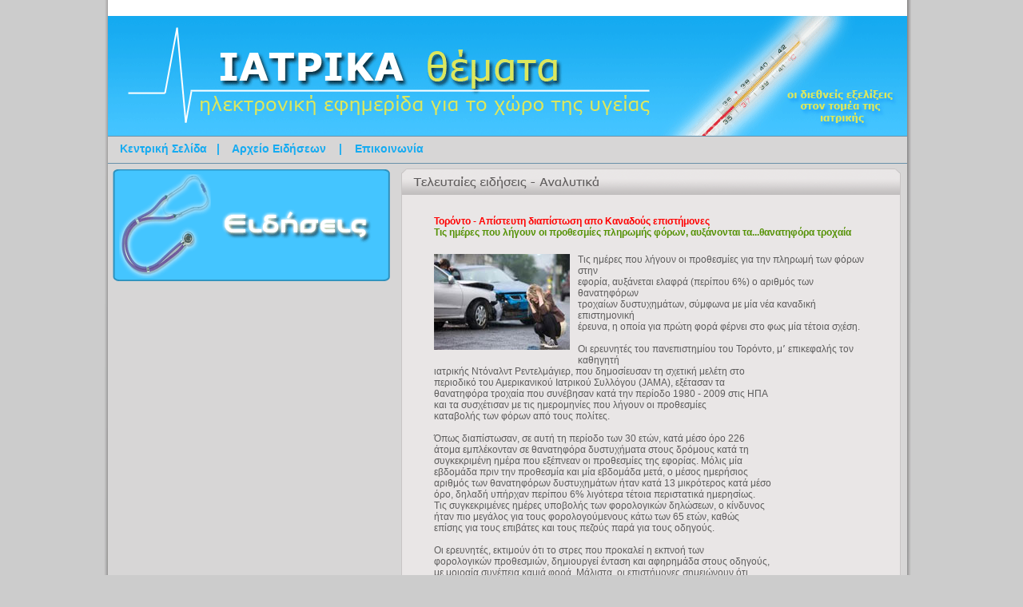

--- FILE ---
content_type: text/html
request_url: https://iatrikathemata.gr/newsitemdetail.php?itemID=1073
body_size: 2738
content:
	
	<!DOCTYPE html PUBLIC "-//W3C//DTD XHTML 1.0 Transitional//EN" "http://www.w3.org/TR/xhtml1/DTD/xhtml1-transitional.dtd">
<html xmlns="http://www.w3.org/1999/xhtml" xml:lang="en" lang="en">
<head>
	<meta http-equiv="content-type" content="text/html; charset=iso-8859-7" />
  <meta name="description" content="Αναλυτική παρουσίαση των ειδήσεων της στήλης : «Τελευταίες Ειδήσεις» η οποία περιλαμβάνει τις τελευταίες ιατρικές ειδήσεις επιλεγμένες έτσι ώστε να ενημερώνουν για σημαντικές εξελίξεις και νέα από διάφορους τομείς της Ιατρικής">
	<meta name="keywords" content="ιατρικά θέματα, ασθένειες, νοσήματα, ειδήσεις, ιατρικές εξελίξεις, ιατρική, χειρουργική,  υγεία, υγειηνή, διατροφή, δίαιτα,  ιατρική έρευνα, φάρμακα">
	<title>Ιατρικές ειδήσεις της εβδομάδας - Ιατρικά Θέματα</title> 
	<link href="styles.css" rel="stylesheet" type="text/css"> 
	<script type="text/javascript"  src="functions.js"></script>
<!-- Begin Cookie Consent plugin by Silktide - http://silktide.com/cookieconsent -->
<script type="text/javascript">
    window.cookieconsent_options = {"message":"Ο ιστότοπος χρησιμοποιεί cookies για την αποτελεσματικότερη λειτουργία του. Συνεχίζοντας την περιήγησή σας συμφωνείτε με την χρήση των cookies.","dismiss":"Αποδοχή","learnMore":"Όροι χρήσης","link":"http://www.iatrikathemata.gr/cookiepolicy.htm","theme":"dark-top"};
</script>

<script type="text/javascript" src="//s3.amazonaws.com/cc.silktide.com/cookieconsent.latest.min.js"></script>
<!-- End Cookie Consent plugin -->
	
</head>
<body onload="startanim();">
 <div class="screenCenter">
  <div class="bg_newsitemdetail"></div>
  <div class="main">
  <div style ="padding:10px;background-color:#ffffff">
    <div id="google_translate_element"></div><script>
    function googleTranslateElementInit() {
        new google.translate.TranslateElement({
        pageLanguage: 'el',
        multilanguagePage: true
      }, 'google_translate_element');
    }
</script><script src="//translate.google.com/translate_a/element.js?cb=googleTranslateElementInit"></script>  
</div>
   <img src="images/logo.gif">
    <div class="menu">
      <div class="menuText"><a class="a_menu" href="index.php">Κεντρική Σελίδα</a>&nbsp;&nbsp; | &nbsp;&nbsp; <a class="a_menu" href="newsfile.php">Αρχείο Ειδήσεων</a> &nbsp;&nbsp; | &nbsp;&nbsp; <a class="a_menu" href="epikoinonia.htm">Επικοινωνία</a></div>
    </div> 
     <div class="mainContent">   
      <div class="leftColumn" style="height:4244px;"> <!-- πρέπει να διορθωθεί αργότερα !! -->       
       <div class="banners"><img id="animimage" src="images/banner1.gif"></div>
       <div class="adLeft_Box" align="left">
       
       </div> 
      </div>
      <div class="copyright_sec">Copyright &copy; 2009 Ιατρικά Θέματα</div>      
       <div class="rightColumn">                  
        <div claSS="newsitemdetail_Box">            
         <div class="newsitemdetailHeader">
          <img src="images/headerNewsDetail.gif">
         </div>        
         <div class="newsitemdetail">
         <div class="newsitemTitleDetail"><span style="color:#ff0000;">Τορόντο -&nbsp;Απίστευτη διαπίστωση απο Καναδούς επιστήμονες</span><br />
	Τις ημέρες που λήγουν οι προθεσμίες πληρωμής φόρων, αυξάνονται τα...θανατηφόρα τροχαία</div><div class="newsitemTextDetail"><img align="left" style="margin-right:10px;margin-bottom:10px;" src="images/forostoronto.jpg">Τις ημέρες που λήγουν οι προθεσμίες για την πληρωμή των φόρων στην<br />
	εφορία, αυξάνεται ελαφρά (περίπου 6%) ο αριθμός των θανατηφόρων<br />
	τροχαίων δυστυχημάτων, σύμφωνα με μία νέα καναδική επιστημονική<br />
	έρευνα, η οποία για πρώτη φορά φέρνει στο φως μία τέτοια σχέση.<br />
	<br />
	Οι ερευνητές του πανεπιστημίου του Τορόντο, μ&#700; επικεφαλής τον καθηγητή<br />
	ιατρικής Ντόναλντ Ρεντελμάγιερ, που δημοσίευσαν τη σχετική μελέτη στο<br />
	περιοδικό του Αμερικανικού Ιατρικού Συλλόγου (JAMA), εξέτασαν τα<br />
	θανατηφόρα τροχαία που συνέβησαν κατά την περίοδο 1980 - 2009 στις ΗΠΑ<br />
	και τα συσχέτισαν με τις ημερομηνίες που λήγουν οι προθεσμίες<br />
	καταβολής των φόρων από τους πολίτες.<br />
	<br />
	Όπως διαπίστωσαν, σε αυτή τη περίοδο των 30 ετών, κατά μέσο όρο 226<br />
	άτομα εμπλέκονταν σε θανατηφόρα δυστυχήματα στους δρόμους κατά τη<br />
	συγκεκριμένη ημέρα που εξέπνεαν οι προθεσμίες της εφορίας. Μόλις μία<br />
	εβδομάδα πριν την προθεσμία και μία εβδομάδα μετά, ο μέσος ημερήσιος<br />
	αριθμός των θανατηφόρων δυστυχημάτων ήταν κατά 13 μικρότερος κατά μέσο<br />
	όρο, δηλαδή υπήρχαν περίπου 6% λιγότερα τέτοια περιστατικά ημερησίως.<br />
	Τις συγκεκριμένες ημέρες υποβολής των φορολογικών δηλώσεων, ο κίνδυνος<br />
	ήταν πιο μεγάλος για τους φορολογούμενους κάτω των 65 ετών, καθώς<br />
	επίσης για τους επιβάτες και τους πεζούς παρά για τους οδηγούς.<br />
	<br />
	Οι ερευνητές, εκτιμούν ότι το στρες που προκαλεί η εκπνοή των<br />
	φορολογικών προθεσμιών, δημιουργεί ένταση και αφηρημάδα στους οδηγούς,<br />
	με μοιραία συνέπεια καμιά φορά. Μάλιστα, οι επιστήμονες σημειώνουν ότι<br />
	αυτό συμβαίνει παρόλο που κατά τα τελευταία χρόνια έχει γενικευθεί η<br />
	ηλεκτρονική υποβολή των φορολογικών δηλώσεων (στις ΗΠΑ σήμερα πια<br />
	περίπου τα τρία τέταρτα των πολιτών στέλνουν ηλεκτρονικά τις δηλώσεις<br />
	τους) και δεν χρειάζεται οι ίδιοι οι φορολογούμενοι να οδηγούν<br />
	βιαστικά μέχρι την εφορία τους ή μέχρι το ταχυδρομείο για να προλάβουν<br />
	να ταχυδρομήσουν τη φορολογική δήλωσή τους.<br />
	<br />
	Από την άλλη, όμως, όπως επισημαίνουν οι επιστήμονες, άλλοι<br />
	παράγοντες, όπως ο κακός ύπνος την προηγούμενη ημέρα ή η υπερβολική<br />
	χρήση αλκοόλ από τους φορολογούμενους, μπορεί να συμβάλουν στα μοιραία<br />
	τροχαία. </div>            
        </div>
       </div>
      </div>
     </div>
    </div>
   </div> 
   <script type="text/javascript">
var gaJsHost = (("https:" == document.location.protocol) ? "https://ssl." : "http://www.");
document.write(unescape("%3Cscript src='" + gaJsHost + "google-analytics.com/ga.js' type='text/javascript'%3E%3C/script%3E"));
</script>
<script type="text/javascript">
try {
var pageTracker = _gat._getTracker("UA-9025957-1");
pageTracker._trackPageview();
} catch(err) {}</script>
<!-- Start of StatCounter Code -->
<script type="text/javascript">
var sc_project=4776093; 
var sc_invisible=1; 
var sc_partition=54; 
var sc_click_stat=1; 
var sc_security="c6e2fe1e"; 
</script>

<script type="text/javascript"
src="http://www.statcounter.com/counter/counter.js"></script><noscript><div
class="statcounter"><a title="counter on blogger"
href="http://www.statcounter.com/blogger/"
target="_blank"><img class="statcounter"
src="http://c.statcounter.com/4776093/0/c6e2fe1e/1/"
alt="counter on blogger" ></a></div></noscript>
<!-- End of StatCounter Code -->
</body>